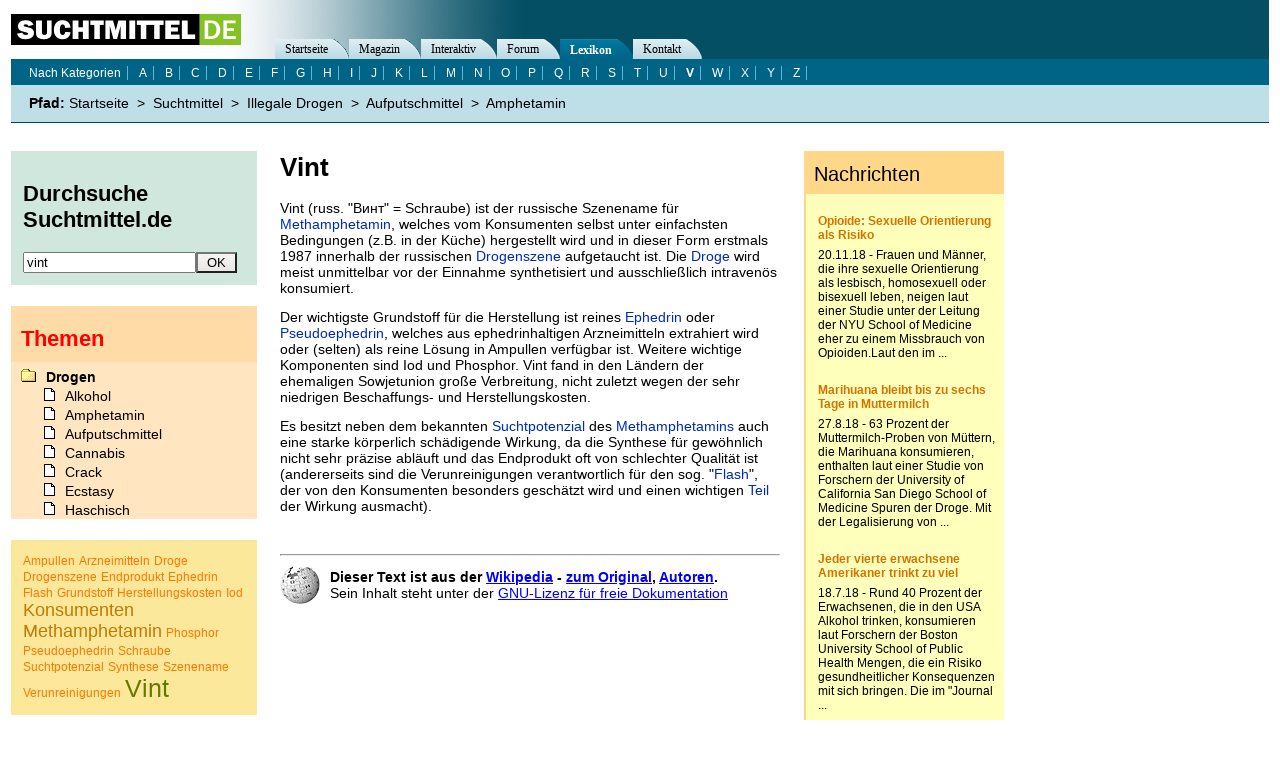

--- FILE ---
content_type: text/html; charset=iso-8859-1
request_url: https://www.suchtmittel.de/info/amphetamin/000814.php
body_size: 6566
content:
<!DOCTYPE HTML PUBLIC "-//W3C//DTD HTML 4.01 Transitional//EN"
"http://www.w3.org/TR/html4/loose.dtd">
<html lang="de">
<head profile="http://dublincore.org/documents/dcq-html/">
	<title>Vint</title>
	<meta name="title" content="Vint">
	
	<!-- SUCHMASCHINEN -->
	<meta name="robots"   			content="index, follow">
	<meta name="keywords" 			content="Vint, Konsumenten, Wirkung, Phosphor, Ländern, Sowjetunion, Verbreitung, Beschaffungs-, Herstellungskosten, Methamphetamins, Suchtpotenzial, Komponenten, Synthese, Endprodukt, Qualität, Verunreinigungen, Flash, Iod, Ampullen, Weitere">
	<meta name="page-topic" 		content="Amphetamin, Drogen, Sucht">
	<meta name="description"		content="Vint (russ. &quot;&amp;#1042;&amp;#1080;&amp;#1085;&amp;#1090;&quot; = Schraube) ist der russische Szenename f&uuml;r Methamphetamin, welches vom Konsumenten selbst unter einfachsten Bedingungen (z.B. in ">
	<meta name="revision" 			content="3 days">
	<meta name="date"     			content="2006-04-16">	

	<!-- CACHING -->
	<meta http-equiv="pragma" 		content="no-cache">
	<meta http-equiv="cache-control" 	content="no-cache">
	<meta http-equiv="expires" 		content="300">
	<meta name="expire" 			content="100">

	<!-- CONTENT -->
	<meta http-equiv="content-language"	content="de">
	<meta name="language"                   content="de">
	<meta http-equiv="content"		content="de">

	<!-- DUBLIN CORE -->		
	<link rel="schema.DC"      		href="http://purl.org/dc/elements/1.1/" >
	<link rel="schema.DCTERMS" 		href="http://purl.org/dc/terms/" >
	<meta name="DC.title"       		content="Vint" lang="de" >
	<meta name="DC.description" 		content="Vint (russ. &quot;&amp;#1042;&amp;#1080;&amp;#1085;&amp;#1090;&quot; = Schraube) ist der russische Szenename f&uuml;r Methamphetamin, welches vom Konsumenten selbst unter einfachsten Bedingungen (z.B. in " >
	<meta name="DC.subject" 		content="Vint, Konsumenten, Wirkung, Phosphor, Ländern, Sowjetunion, Verbreitung, Beschaffungs-, Herstellungskosten, Methamphetamins, Suchtpotenzial, Komponenten, Synthese, Endprodukt, Qualität, Verunreinigungen, Flash, Iod, Ampullen, Weitere" >
	<meta name="DC.creator"     		content="Suchtmittel.de" >
	<meta name="DC.publisher"   		content="Suchtmittel.de" >
	<meta name="DC.type"        		content="Text" scheme="DCTERMS.DCMIType" >
	<meta name="DC.format"      		content="text/html" scheme="DCTERMS.IMT" >
	<meta name="DC.identifier"  		content="https://www.suchtmittel.de/" scheme="DCTERMS.URI" >
	<meta name="DC.language"    		content="de" scheme="DCTERMS.RFC3066" >
	<meta name="DC.date" 			content="2006-04-16" scheme="DCTERMS.W3CDTF" >
	<meta name="DC.rights"      		content="Alle Rechte liegen beim Autor, soweit nicht anderweitig vermerkt" >

	<!-- ANZEIGE UND LOGIK -->
	<base target="_top"> 
	<meta http-equiv="Content-Type"         content="text/html; charset=iso-8859-1">
	<meta http-equiv="content-style-type" 	content="text/css2">
	<meta name="MSSmartTagsPreventParsing" 	content="TRUE">
	<meta http-equiv="imagetoolbar" 	content="no">
	<link rel="stylesheet" type="text/css"  href="https://www.suchtmittel.de/_binding/main.css" title="Standard-Layout">
	<link rel="stylesheet alternate" type="text/css"  href="https://www.suchtmittel.de/_binding/dynamic.css" title="Dynamisches Layout">
	<!-- link rel="stylesheet alternate" type="text/css"  href="https://www.suchtmittel.de/_binding/lynx.css"    title="Text-Layout"-->
	<link rel="stylesheet alternate" type="text/css"  href="https://www.suchtmittel.de/_binding/print.css"   title="Druckansicht">	
	<link rel="shortcut icon" href="/favicon.ico">

	<!-- LOGISCHE BEZIEHUNGEN -->
	<meta name="ICBM" 			content="51.3667, 12.3833">
	<meta name="geo.position" 		content="51.3667; 12.3833">
	<meta name="geo.placename" 		content="Leipzig, Germany">
	<link rel="start"     			title="Home"            href="https://www.suchtmittel.de/">
	<link rel="contents" 			title="Themenverzeichnis" href="https://www.suchtmittel.de/seite/start/kategorien/">
	<link rel="search"    			title="Suche"           href="https://www.suchtmittel.de/seite/interaktiv/suche">           
	<link rel="glossary" 			title="Lexikon" 	href="https://www.suchtmittel.de/seite/lexikon/">
	<link rel="copyright" 			title="Impressum"       href="https://www.suchtmittel.de/seite/impressum">
	<link rel="up"        			title="Amphetamin"  href="https://www.suchtmittel.de/info/amphetamin/"> 
	<link href="https://www.suchtmittel.de/seite/magazin/rss/" rel="alternate" type="application/rss+xml" title="Suchtmittel.de News - RSS Feed" >
	<link href="https://forum.suchtmittel.de/rss/" rel="alternate" type="application/rss+xml" title="Suchtmittel.de Forum - RSS Feed" >
		

	<!-- PLUGINS -->
	<link rel="stylesheet" href="https://www.suchtmittel.de/_binding/lightbox21/css/lightbox.css" type="text/css" media="screen" >

	<link rel="meta" href="https://www.suchtmittel.de/labels.rdf" type="application/rdf+xml" title="ICRA labels">

	

	<script type="text/javascript">
	
	var rootUrl = "https://www.suchtmittel.de";

	function klappe(ref){
		if (document.getElementById(ref).style.display == "none"){
			document.getElementById(ref).style.display = "";
			if (document.getElementById("icon"+ref)){
				document.getElementById("icon"+ref).src = rootUrl + "/_images/icon-minus.gif";
			}
		} else {
			document.getElementById(ref).style.display = "none";
			if (document.getElementById("icon"+ref)){
				document.getElementById("icon"+ref).src = rootUrl + "/_images/icon-plus.gif";
			}
		}	
	}

	function setCookie(name, value){
			
		
	}

	function onloadCheck(){
		if (screen.width == "1024"){
			document.getElementById("rightColumn").style.width="185px";
		}
		if (screen.width < 1000){
			document.getElementById("Advertisement").style.display = "none";
			document.getElementById("ContainerContent").style.width = "480px";	
			document.getElementById("ContainerMain").style.width = "760px";	
			document.getElementById("About").style.left = "550px";
		}
	}	
	function unselect(){
		if(window.getSelection) {
			var sel = window.getSelection()
			sel.removeAllRanges();
		}	
	}
	</script>
	
	
	<script async src="//pagead2.googlesyndication.com/pagead/js/adsbygoogle.js"></script>
	<script>
	  (adsbygoogle = window.adsbygoogle || []).push({
	    google_ad_client: "ca-pub-2877357409253847",
	    enable_page_level_ads: true
	  });
	</script>	
</head>
<body onload="onloadCheck()">
	<!--MOBILE:CONTENT-->
	<div id="ContainerMain" >
		<div id="ContainerContent">
			<a name="mainContent"></a>
			<p class="hidden">Direkt zu: <a href="#mainMenu">Navigation</a>, <a href="#search">Suche</a></p>

			<h1 title="Vint">Vint</h1>
			<span id="Text">
<p>
	Vint (russ. "&#1042;&#1080;&#1085;&#1090;" = Schraube) ist der russische Szenename 
	für <dfn><a href="https://www.suchtmittel.de/info/amphetamin/001288.php" class="intelliWord" title="Definition von 'Methamphe' im Lexikon lesen"><dfn><a href="https://www.suchtmittel.de/info/amphetamin/001282.php" class="intelliWord" title="Definition von 'Methamphetamin' im Lexikon lesen">Methamphetamin</a></dfn></a></dfn>, 
	welches vom Konsumenten selbst unter einfachsten Bedingungen (z.B. in der Küche) 
	hergestellt wird und in dieser Form erstmals 1987 innerhalb der russischen <dfn><a href="https://www.suchtmittel.de/info/illegale-drogen/000863.php" class="intelliWord" title="Definition von 'Drogenszene' im Lexikon lesen">Drogenszene</a></dfn> 
	aufgetaucht ist. Die <dfn><a href="https://www.suchtmittel.de/info/suchtmittel/000215.php" class="intelliWord" title="Definition von 'Droge' im Lexikon lesen">Droge</a></dfn> 
	wird meist unmittelbar vor der Einnahme synthetisiert und ausschließlich intravenös 
	konsumiert. 
</p>
<p>
	Der wichtigste Grundstoff für die Herstellung ist reines <dfn><a href="https://www.suchtmittel.de/info/medikamente/000835.php" class="intelliWord" title="Definition von 'Ephedrin' im Lexikon lesen">Ephedrin</a></dfn> 
	oder <dfn><a href="https://www.suchtmittel.de/info/amphetamin/000847.php" class="intelliWord" title="Definition von 'Pseudoephedrin' im Lexikon lesen">Pseudoephedrin</a></dfn>, 
	welches aus ephedrinhaltigen Arzneimitteln extrahiert wird oder (selten) als reine 
	Lösung in Ampullen verfügbar ist. Weitere wichtige Komponenten sind Iod und Phosphor. 
	Vint fand in den Ländern der ehemaligen Sowjetunion große Verbreitung, nicht zuletzt 
	wegen der sehr niedrigen Beschaffungs- und Herstellungskosten. 
</p>
<p>
	Es besitzt neben dem bekannten <dfn><a href="https://www.suchtmittel.de/info/sucht/000261.php" class="intelliWord" title="Definition von 'Suchtpotenzial' im Lexikon lesen">Suchtpotenzial</a></dfn> 
	des <dfn><a href="https://www.suchtmittel.de/info/amphetamin/001288.php" class="intelliWord" title="Definition von 'Methamphe' im Lexikon lesen"><dfn><a href="https://www.suchtmittel.de/info/amphetamin/001282.php" class="intelliWord" title="Definition von 'Methamphetamin' im Lexikon lesen">Methamphetamins</a></dfn></a></dfn> 
	auch eine starke körperlich schädigende Wirkung, da die Synthese für gewöhnlich nicht 
	sehr präzise abläuft und das Endprodukt oft von schlechter Qualität ist (andererseits 
	sind die Verunreinigungen verantwortlich für den sog. "<dfn><a href="https://www.suchtmittel.de/info/stoffunabhaengige-sucht/001698.php" class="intelliWord" title="Definition von 'Flash' im Lexikon lesen">Flash</a></dfn>", 
	der von den Konsumenten besonders geschätzt wird und einen wichtigen <dfn><a href="https://www.suchtmittel.de/info/ecstasy/001092.php" class="intelliWord" title="Definition von 'Teil' im Lexikon lesen">Teil</a></dfn> 
	der Wirkung ausmacht).
</p>

			</span>
			<!-- ul id="ArticleTools">
				<li id="DoArticleFeedback"><a onclick="return doFeedback('814')" href="https://www.suchtmittel.de/?action=feedback&id=814">Dein Feedback</a></li>
				<li id="DoArticlePrint"><a href="javascript:window.print();">Drucken</a></li>
			</ul -->


			<div id="LicenseNote">
				<hr />
				<p>
					<img src="https://www.suchtmittel.de/_images/logo-wikipedia.gif" align="left" style="margin-right:10px;margin-top:-3px" alt="" />
					<b>Dieser Text ist aus der <a href="https://de.wikipedia.org" rel="nofollow">Wikipedia</a> - <a href="https://de.wikipedia.org/wiki/Vint" rel="nofollow">zum Original</a>, <a href="https://de.wikipedia.org/w/index.php?title=Vint&action=history" rel="nofollow">Autoren</a>.</b><br />
					Sein Inhalt steht unter der <a href="https://www.suchtmittel.de/seite/lexikon/gnu-fdl.html" rel="nofollow">GNU-Lizenz für freie Dokumentation</a>
				</p>
			</div>


			<!--p>&nbsp;</p-->



			<p align="center" id="PageBottom">
				&nbsp;
			</p>
	  	</div>
	</div>
	<hr class="hidden">
	<div id="ContainerHeadline">
		<div id="Headline">
			<h1 class="hidden">Navigation</h1>
			<a href="https://www.suchtmittel.de/"><img 
			alt="Suchtmittel.de - Alles über Sucht und Drogen" src="https://www.suchtmittel.de/_images/logo.png" 
			border="0" id="Logo" /></a>
		</div>
		<!-- div id="About">
			<script type="text/javascript" src="https://www.suchtmittel.de/_binding/fontsize.js"></script>
			<noscript></noscript>
		</div-->		
	</div>		
	<div id="ContainerMenu">
		<h2 class="hidden"><a name="mainMenu">Hauptmenü</a></h2>
		<ul id="MainMenu">
			<li class="inactive">
				<div class="Entry"><a href="https://www.suchtmittel.de/" title="Zur &Uuml;bersichtsseite von Suchtmittel.de">Startseite</a></div><div class="Corner"></div>
			</li>
			<li class="inactive">
				<div class="Entry"><a href="https://www.suchtmittel.de/seite/magazin/" title="Aktuelle Nachrichten, Features, Interviews, Reportagen">Magazin</a></div><div class="Corner"></div>
			</li>
			<li class="inactive">
				<div class="Entry"><a href="https://www.suchtmittel.de/seite/interaktiv/" title="Forum, Umfragen, Tests, Promillerechner">Interaktiv</a></div><div class="Corner"></div>
			</li>
			<li class="inactive">
				<div class="Entry"><a href="https://forum.suchtmittel.de/" title="Diskutiere im Forum &uuml;ber Drogen und S&uuml;chte">Forum</a></div><div class="Corner"></div>
			</li>
			<li class="active">
				<div class="Entry"><a href="https://www.suchtmittel.de/seite/lexikon/" title="Erkl&auml;rungen und Details zu Drogen- und Sucht-Themen">Lexikon</a></div><div class="Corner"></div>
			</li>
			<li class="inactive">
				<div class="Entry"><a href="https://www.suchtmittel.de/seite/intern/kontakt/" title="Kontakt zum Suchtmittel.de-Team, Infos &uuml;ber das Projekt Suchtmittel.de">Kontakt</a></div><div class="Corner"></div>
			</li>

		</ul>
		<h2 class="hidden">Kontextmenü</h2>
		<div id="SubMenu">
			<ul>
				<li class="inactive"><a href="https://www.suchtmittel.de/seite/lexikon/kategorie/" title="Kategorisierter Schlagwortindex zu Sucht und Drogen">Nach Kategorien</a></li>
				<li class="inactive"><a href="https://www.suchtmittel.de/seite/lexikon/a" title="">A</a></li>
				<li class="inactive"><a href="https://www.suchtmittel.de/seite/lexikon/b" title="">B</a></li>
				<li class="inactive"><a href="https://www.suchtmittel.de/seite/lexikon/c" title="">C</a></li>
				<li class="inactive"><a href="https://www.suchtmittel.de/seite/lexikon/d" title="">D</a></li>
				<li class="inactive"><a href="https://www.suchtmittel.de/seite/lexikon/e" title="">E</a></li>
				<li class="inactive"><a href="https://www.suchtmittel.de/seite/lexikon/f" title="">F</a></li>
				<li class="inactive"><a href="https://www.suchtmittel.de/seite/lexikon/g" title="">G</a></li>
				<li class="inactive"><a href="https://www.suchtmittel.de/seite/lexikon/h" title="">H</a></li>
				<li class="inactive"><a href="https://www.suchtmittel.de/seite/lexikon/i" title="">I</a></li>
				<li class="inactive"><a href="https://www.suchtmittel.de/seite/lexikon/j" title="">J</a></li>
				<li class="inactive"><a href="https://www.suchtmittel.de/seite/lexikon/k" title="">K</a></li>
				<li class="inactive"><a href="https://www.suchtmittel.de/seite/lexikon/l" title="">L</a></li>
				<li class="inactive"><a href="https://www.suchtmittel.de/seite/lexikon/m" title="">M</a></li>
				<li class="inactive"><a href="https://www.suchtmittel.de/seite/lexikon/n" title="">N</a></li>
				<li class="inactive"><a href="https://www.suchtmittel.de/seite/lexikon/o" title="">O</a></li>
				<li class="inactive"><a href="https://www.suchtmittel.de/seite/lexikon/p" title="">P</a></li>
				<li class="inactive"><a href="https://www.suchtmittel.de/seite/lexikon/q" title="">Q</a></li>
				<li class="inactive"><a href="https://www.suchtmittel.de/seite/lexikon/r" title="">R</a></li>
				<li class="inactive"><a href="https://www.suchtmittel.de/seite/lexikon/s" title="">S</a></li>
				<li class="inactive"><a href="https://www.suchtmittel.de/seite/lexikon/t" title="">T</a></li>
				<li class="inactive"><a href="https://www.suchtmittel.de/seite/lexikon/u" title="">U</a></li>
				<li class="active"><a href="https://www.suchtmittel.de/seite/lexikon/v" title="">V</a></li>
				<li class="inactive"><a href="https://www.suchtmittel.de/seite/lexikon/w" title="">W</a></li>
				<li class="inactive"><a href="https://www.suchtmittel.de/seite/lexikon/x" title="">X</a></li>
				<li class="inactive"><a href="https://www.suchtmittel.de/seite/lexikon/y" title="">Y</a></li>
				<li class="inactive"><a href="https://www.suchtmittel.de/seite/lexikon/z" title="">Z</a></li>

			</ul>
		</div>
		<div id="Path">
			<strong><span class="hidden">Aktueller </span>Pfad:</strong> 
						<a href="https://www.suchtmittel.de/" title="Kategorie Startseite">Startseite</a> &nbsp;&gt;&nbsp; 
			<a href="https://www.suchtmittel.de/info/suchtmittel/" title="Kategorie Suchtmittel">Suchtmittel</a> &nbsp;&gt;&nbsp; 
			<a href="https://www.suchtmittel.de/info/illegale-drogen/" title="Kategorie Illegale Drogen">Illegale Drogen</a> &nbsp;&gt;&nbsp; 
			<a href="https://www.suchtmittel.de/info/aufputschmittel/" title="Kategorie Aufputschmittel">Aufputschmittel</a> &nbsp;&gt;&nbsp; 
			<a href="https://www.suchtmittel.de/info/amphetamin/" title="Kategorie Amphetamin">Amphetamin</a>
		</div>		
	</div>	
	<div id="ContainerColumn">
		<div class="ColumnBox" id="ColumnBox01">
			<a name="search"></a>
			<form id="Suchformular" action="https://www.suchtmittel.de/?action=search" method="post" onsubmit="return checkMDialog()">
				<fieldset>
					<legend>Suchformular</legend>
					<h2><label for="Sucheingabe">Durchsuche Suchtmittel.de</label></h2>
					<input type="hidden" name="dta[SearchBoolean]" value="and" />
					<input type="text" id="Sucheingabe" name="dta[SearchInput]" value="vint"><input id="SearchSubmit"
					type="submit" value="OK" onclick="this.style.cursor='wait'; getElementById('containerMain').style.cursor='wait'" />
				</fieldset>
			</form>
		</div>

		<h2 class="hidden">Beworbene Inhalte</h2>

		<div class="ColumnBox" id="ColumnBox02">
			<h3>Themen</h3>
			<div id="ContainerDrugList" onmouseover="javascript:setDrugListScrolling()">
				<ul id="DrugList">
					<li><a title="Drogen" href="https://www.suchtmittel.de/info/suchtmittel/">Drogen</a>
					    <ul>
						<li><a title="Droge Alkohol" href="https://www.suchtmittel.de/info/alkohol/">Alkohol</a></li>
						<li><a title="Droge Amphetamin" href="https://www.suchtmittel.de/info/amphetamin/">Amphetamin</a></li>
						<li><a title="Droge Aufputschmittel" href="https://www.suchtmittel.de/info/aufputschmittel/">Aufputschmittel</a></li>
						<li><a title="Droge Cannabis" href="https://www.suchtmittel.de/info/cannabis/">Cannabis</a></li>
						<li><a title="Droge Crack" href="https://www.suchtmittel.de/info/crack/">Crack</a></li>
						<li><a title="Droge Ecstasy" href="https://www.suchtmittel.de/info/ecstasy/">Ecstasy</a></li>
						<li><a title="Droge Haschisch" href="https://www.suchtmittel.de/info/haschisch/">Haschisch</a></li>
						<li><a title="Droge Heroin" href="https://www.suchtmittel.de/info/heroin/">Heroin</a></li>
						<li><a title="Droge Ibogain" href="https://www.suchtmittel.de/info/ibogain/">Ibogain</a></li>
						<li><a title="Droge Koffein" href="https://www.suchtmittel.de/info/koffein/">Koffein</a></li>
						<li><a title="Droge Kokain" href="https://www.suchtmittel.de/info/kokain/">Kokain</a></li>
						<li><a title="Droge Lachgas" href="https://www.suchtmittel.de/info/lachgas/">Lachgas</a></li>
						<li><a title="Droge LSD" href="https://www.suchtmittel.de/info/lsd/">LSD</a></li>
						<li><a title="Droge Marihuana" href="https://www.suchtmittel.de/info/marihuana/">Marihuana</a></li>
						<li><a title="Droge Medikamente" href="https://www.suchtmittel.de/info/medikamente/">Medikamente</a></li>
						<li><a title="Droge Meskalin" href="https://www.suchtmittel.de/info/meskalin/">Meskalin</a></li>
						<li><a title="Droge Metamphetamin" href="https://www.suchtmittel.de/info/metamphetamin/">Metamphetamin</a></li>
						<li><a title="Droge Methadon" href="https://www.suchtmittel.de/info/methadon/">Methadon</a></li>
						<li><a title="Droge Morphin" href="https://www.suchtmittel.de/info/morphin/">Morphin</a></li>
						<li><a title="Droge Muskatnuss" href="https://www.suchtmittel.de/info/muskatnuss/">Muskatnuss</a></li>
						<li><a title="Droge Nikotin" href="https://www.suchtmittel.de/info/nikotin/">Nikotin</a></li>
						<li><a title="Droge Opium" href="https://www.suchtmittel.de/info/opium/">Opium</a></li>
						<li><a title="Droge Pilze" href="https://www.suchtmittel.de/info/pilze/">Pilze</a></li>
						<li><a title="Droge Poppers" href="https://www.suchtmittel.de/info/poppers/">Poppers</a></li>
						<li><a title="Droge Psychopharmaka" href="https://www.suchtmittel.de/info/psychopharmaka/">Psychopharmaka</a></li>
						<li><a title="Droge Schlafmittel" href="https://www.suchtmittel.de/info/schlafmittel/">Schlafmittel</a></li>
						<li><a title="Droge Schmerzmittel" href="https://www.suchtmittel.de/info/schmerzmittel/">Schmerzmittel</a></li>
						<li><a title="Droge Schnüffelstoffe" href="https://www.suchtmittel.de/info/schnueffelstoffe/">Schnüffelstoffe</a></li>     
						<li><a title="Droge Spice" href="https://www.suchtmittel.de/info/spice/">Spice</a></li>
					     </ul>
					</li>
					<li><a title="Sucht" href="https://www.suchtmittel.de/info/sucht/">Sucht / Süchte</a>
					    <ul>
						<li><a title="Alkoholsucht" href="https://www.suchtmittel.de/info/alkoholsucht/">Alkoholsucht</a></li>
						<li><a title="Arbeitssucht" href="https://www.suchtmittel.de/info/arbeitssucht/">Arbeitssucht</a></li>
						<li><a title="Co-Abhängigkeit" href="https://www.suchtmittel.de/info/co-abhaengigkeit/">Co-Abhängigkeit</a></li>
						<li><a title="Computersucht" href="https://www.suchtmittel.de/info/computersucht/">Computersucht</a></li>
						<li><a title="Ess-Brechsucht" href="https://www.suchtmittel.de/info/ess-brechsucht/">Ess-Brechsucht</a></li>
						<li><a title="Essstörungen" href="https://www.suchtmittel.de/info/essstoerungen/">Essstörungen</a></li>
						<li><a title="Fernsehsucht" href="https://www.suchtmittel.de/info/fernsehsucht/">Fernsehsucht</a></li>
						<li><a title="Fresssucht" href="https://www.suchtmittel.de/info/fresssucht/">Fresssucht</a></li>
						<li><a title="Internetsucht" href="https://www.suchtmittel.de/info/internetsucht/">Internetsucht</a></li>
						<li><a title="Kaufsucht" href="https://www.suchtmittel.de/info/kaufsucht/">Kaufsucht</a></li>
						<li><a title="Koffeinsucht" href="https://www.suchtmittel.de/info/koffeinsucht/">Koffeinsucht</a></li>
						<li><a title="Magersucht" href="https://www.suchtmittel.de/info/magersucht/">Magersucht</a></li>
						<li><a title="Mediensucht" href="https://www.suchtmittel.de/info/mediensucht/">Mediensucht</a></li>
						<li><a title="Medikamentensucht" href="https://www.suchtmittel.de/info/medikamentensucht/">Medikamentensucht</a></li>
						<li><a title="Nikotinsucht" href="https://www.suchtmittel.de/info/nikotinsucht/">Nikotinsucht</a></li>
						<li><a title="Pornografiesucht" href="https://www.suchtmittel.de/info/pornografiesucht/">Pornografiesucht</a></li>
						<li><a title="Sammelsucht" href="https://www.suchtmittel.de/info/sammelsucht/">Sammelsucht</a></li>
						<li><a title="Sexsucht" href="https://www.suchtmittel.de/info/sexsucht/">Sexsucht</a></li>
						<li><a title="Spielsucht" href="https://www.suchtmittel.de/info/spielsucht/">Spielsucht</a></li>
					    </ul>
					</li>
					<li><a title="Medien" href="https://www.suchtmittel.de/info/">Medien</a>
					    <ul>
						<li><a title="Bücher über Drogen" href="https://www.suchtmittel.de/info/buecher/">Bücher</a></li>
						<li><a title="Filme über Drogen" href="https://www.suchtmittel.de/info/filme/">Filme</a></li>
					    </ul>
					</li>
				</ul>
			</div>

		</div>

		<div class="ColumnBox" id="ColumnBox03">
				<h3 class="hidden">Tag Cloud</h3>
				<div id="TagCloud">
				   					<a class='tag12' title='Ampullen' href='https://www.suchtmittel.de/seite/tags.php/ampullen.html'>Ampullen</a>
					<a class='tag12' title='Arzneimitteln' href='https://www.suchtmittel.de/seite/tags.php/arzneimitteln.html'>Arzneimitteln</a>
					<a class='tag12' title='Droge' href='https://www.suchtmittel.de/seite/tags.php/droge.html'>Droge</a>
					<a class='tag12' title='Drogenszene' href='https://www.suchtmittel.de/seite/tags.php/drogenszene.html'>Drogenszene</a>
					<a class='tag12' title='Endprodukt' href='https://www.suchtmittel.de/seite/tags.php/endprodukt.html'>Endprodukt</a>
					<a class='tag12' title='Ephedrin' href='https://www.suchtmittel.de/seite/tags.php/ephedrin.html'>Ephedrin</a>
					<a class='tag12' title='Flash' href='https://www.suchtmittel.de/seite/tags.php/flash.html'>Flash</a>
					<a class='tag12' title='Grundstoff' href='https://www.suchtmittel.de/seite/tags.php/grundstoff.html'>Grundstoff</a>
					<a class='tag12' title='Herstellungskosten' href='https://www.suchtmittel.de/seite/tags.php/herstellungskosten.html'>Herstellungskosten</a>
					<a class='tag12' title='Iod' href='https://www.suchtmittel.de/seite/tags.php/iod.html'>Iod</a>
					<a class='tag18' title='Konsumenten' href='https://www.suchtmittel.de/seite/tags.php/konsumenten.html'>Konsumenten</a>
					<a class='tag18' title='Methamphetamin' href='https://www.suchtmittel.de/seite/tags.php/methamphetamin.html'>Methamphetamin</a>
					<a class='tag12' title='Phosphor' href='https://www.suchtmittel.de/seite/tags.php/phosphor.html'>Phosphor</a>
					<a class='tag12' title='Pseudoephedrin' href='https://www.suchtmittel.de/seite/tags.php/pseudoephedrin.html'>Pseudoephedrin</a>
					<a class='tag12' title='Schraube' href='https://www.suchtmittel.de/seite/tags.php/schraube.html'>Schraube</a>
					<a class='tag12' title='Suchtpotenzial' href='https://www.suchtmittel.de/seite/tags.php/suchtpotenzial.html'>Suchtpotenzial</a>
					<a class='tag12' title='Synthese' href='https://www.suchtmittel.de/seite/tags.php/synthese.html'>Synthese</a>
					<a class='tag12' title='Szenename' href='https://www.suchtmittel.de/seite/tags.php/szenename.html'>Szenename</a>
					<a class='tag12' title='Verunreinigungen' href='https://www.suchtmittel.de/seite/tags.php/verunreinigungen.html'>Verunreinigungen</a>
					<a class='tag25' title='Vint' href='https://www.suchtmittel.de/seite/tags.php/vint.html'>Vint</a>

				</div>
		</div>			

		<div class="ColumnBox" id="ColumnBox05">
			<h3>Unterstütze uns</h3>
			<p>
			   Dieses Informationsangebot benötigt  Zeit und Geld, um ausgebaut und betrieben zu werden.
			   Spende jetzt 5 &euro;, 10 &euro; oder wieviel Du auch aufwenden magst, um
			   Suchtmittel.de zu erhalten!
			   <br />
			   <a href="https://verein.suchtmittel.de/spende.html" title="Spenden"><b>Zur Spendenseite...</b></a>
			</p>
		</div>

		<div class="ColumnBox" id="ColumnBox04" style="margin-bottom:0px">
			<h3 class="hidden">Sonstiges</h3>
			<ul id="SideMenu">
				<li id="MenuEntryRSS">
					<a href="https://www.suchtmittel.de/seite/magazin/rss">RSS-Feed von Suchtmittel.de</a>
				</li>
				<li id="MenuEntryAbout">
					<a href="https://www.suchtmittel.de/seite/impressum">Impressum &amp; Rechtliches</a>
				</li>
				<li id="MenuEntryDisclaimer">
					<a href="https://www.suchtmittel.de/seite/intern/datenschutz">Datenschutzhinweis</a>
				</li>

			</ul>				
		</div>	

	</div>
	<div id="Advertisement">
<iframe src="https://www.suchtmittel.de/?action=element&subaction=rightColumn" scrolling="no" alt="Suchtmittel.de Nachrichten" frameborder="0" name="contentRightColumn" border="0" style="border:0px;padding:0px" width="200" height="930">
	<a href="https://www.suchtmittel.de/seite/magazin/nachrichten/" title="Sucht und Drogen Nachrichten">Aktuelle Nachrichten über Sucht und Drogen</a>
</iframe>	

	</div>
	

	
	<a class="hidden" href="#mainContent">Zum Seitenanfang</a>


	<!-- Global site tag (gtag.js) - Google Analytics -->
	<script async src="https://www.googletagmanager.com/gtag/js?id=UA-93051-3"></script>
	<script>
	  window.dataLayer = window.dataLayer || [];
	  function gtag(){dataLayer.push(arguments);}
	  gtag('js', new Date());
	
	  gtag('config', 'UA-93051-3');
	</script>
	<script defer type="text/javascript" src="https://www.suchtmittel.de/_binding/copyurl.js"></script>

	<!--script defer language="javascript" src="https://www.suchtmittel.de/_binding/comment.js" type="text/javascript"></script-->
	<script language="javascript" type="text/javascript" src="https://www.suchtmittel.de/_binding/intelliSearch/index.js.php"></script>
	<script language="javascript" type="text/javascript" src="https://www.suchtmittel.de/_binding/intelliSearch/main.js"></script>
	<script language="javascript" type="text/javascript">
		var drugListScrollable = false;
		function setDrugListScrolling(){
			if (!drugListScrollable){
				document.getElementById("ContainerDrugList").style.overflow = "auto";
				drugListScrollable = true;
			}
		}
		document.getElementById("ContainerDrugList").style.overflow = "hidden";
	</script>	
	<script type="text/javascript" src="https://www.suchtmittel.de/_binding/lightbox21/js/prototype.js"></script>
	<script type="text/javascript" src="https://www.suchtmittel.de/_binding/lightbox21/js/scriptaculous.js?load=effects"></script>
	<script defer type="text/javascript" src="https://www.suchtmittel.de/_binding/lightbox21/js/lightbox.js"></script>
</body>
</html>


--- FILE ---
content_type: text/html; charset=utf-8
request_url: https://www.google.com/recaptcha/api2/aframe
body_size: 268
content:
<!DOCTYPE HTML><html><head><meta http-equiv="content-type" content="text/html; charset=UTF-8"></head><body><script nonce="p8Bu42kaMYgRxRYOG6AilQ">/** Anti-fraud and anti-abuse applications only. See google.com/recaptcha */ try{var clients={'sodar':'https://pagead2.googlesyndication.com/pagead/sodar?'};window.addEventListener("message",function(a){try{if(a.source===window.parent){var b=JSON.parse(a.data);var c=clients[b['id']];if(c){var d=document.createElement('img');d.src=c+b['params']+'&rc='+(localStorage.getItem("rc::a")?sessionStorage.getItem("rc::b"):"");window.document.body.appendChild(d);sessionStorage.setItem("rc::e",parseInt(sessionStorage.getItem("rc::e")||0)+1);localStorage.setItem("rc::h",'1768809628409');}}}catch(b){}});window.parent.postMessage("_grecaptcha_ready", "*");}catch(b){}</script></body></html>

--- FILE ---
content_type: text/css
request_url: https://www.suchtmittel.de/_binding/dynamic.css
body_size: 1355
content:
	body {
		font-family		: arial,verdana,sans-serif;
		margin			: 0px;
		padding			: 0px;
		font-size		: 0.875em;
	}
	
	#ContainerContent {
		position		: absolute;
		top			: 14em;
		padding-left		: 1.5em;
		padding-right		: 20em;
	}
	
	#ContainerColumn {
		position		: relative;
		top			: 14em;
		float			: right;
		width			: 17em;
		display			: block;
		margin-right		: 0.75em;
	}
	
	#Headline {
		top			: 0em;
		left			: 0em;
		width			: 100%;
		position		: absolute;
		padding			: 0px;
		height			: 8em;
		background-image	: url(http://www.suchtmittel.de/_images/headline-bg.jpg);
		background-repeat	: repeat-y;
		background-color	: #044F64
	}
	
	#Logo {
		position		: absolute;
		top			: 1.5em;
		left			: 1.5em;
		width			: 16.429em;
		height			: 2.214em;
	}
	
	#Path {
		position		: absolute;
		top			: 9em;
		background-color	: #cfcfcf;
		width			: 100%;
		padding-top		: 0.3em;
		padding-bottom		: 0.3em;
		text-indent		: 1.5em;
		background-color	: #D5E3E7;
		background-color	: #bfdfe8; /* [2008] */
		color			: black;
		border-bottom		: 1px solid #00465B;
	}
	#Path a {
		text-decoration		: none;
	}
	
	.hidden {
		display:none;
	}

	/*------------------------- MENUE -------------------------*/


	#MainMenu {
		margin			: 0px;
		padding			: 0px;
		position		: absolute; 
		width			: 100%; 
		height			: 2em; 
		z-index			: 6; 
		left			: 0em; 
		top			: 5em;
		overflow 		: hidden;
		background-color	: gray;
		border-top		: 1px solid white;
		border-bottom		: 1px solid white;
	}
	#MainMenu ul {
		list-style		: none;
		margin			: 0px;
		padding			: 0px;	
	}	
	#MainMenu li {
		list-style		: none;
		padding			: 0px;
		margin			: 0px;
		padding-right		: 0px;
		font-family		: Verdana, Arial, Helvetica, sans-serif;
		display			: inline;
	}
	#MainMenu a {
		text-decoration	: none;
	}
	#MainMenu a:hover {
		text-decoration	: underline;
	}
	#MainMenu .inactive .Entry, 
	#MainMenu .active .Entry {
		padding-top		: 0.4em;
		padding-left		: 1.5em;
		padding-right		: 1.5em;
		padding-bottom		: 0px;
		height			: 2.0em;
		float			: left;
	}
	
	#MainMenu .Entry {
		border-right		: 1px solid white;
	}
	
	#MainMenu .inactive .Entry {
		background-color 	: gray;
		color 			: white;
	}
	#MainMenu .inactive .Entry a {
		color			: white;
	}
	#MainMenu .active .Entry {
		font-weight		: bold;
		background-color 	: black;
		color 			: white;
		
	}
	#MainMenu .active .Entry a {
		color			: white;
	}

	#MainMenu .active .Corner {
		float			: left;
		width			: 0px;
		height			: 0px;
	}
	#MainMenu .inactive .Corner {
		float			: left;
		width			: 0px;
		height			: 0px;
	}
	
	#SubMenu {
		position		: absolute;
		top			: 7em;
		left			: 0em;
		background-color	: #006486;
		color			: white;
		padding-top		: 0.5em;
		padding-bottom		: 0.5em;
		width			: 100%;
		text-indent		: 1em;
	}
	
	#SubMenu ul {
		list-style		: none;
		margin			: 0px;
		padding			: 0px;		
	}
	#SubMenu li {
		color			: white;
		list-style		: none;
		padding-right		: 0.5em;
		padding-left		: 0.5em;
		border-right		: 1px solid #58B8D7;
		font-family		: Verdana, Arial, Helvetica, sans-serif;
		display			: inline;
	}
	#SubMenu a {
		text-decoration	: none;
		color:white;
	}
	#SubMenu .active {
		font-weight		: bold;
	}
	
	
	iframe {
		display			: none;
	}
	
	
	/* BILDER */
	
	.ImageRight {
		margin-right	 	: 10px;
		margin-bottom	 	: 7px;
		margin-top	 	: 3px;
		float		 	: left;
	}
	
	.ImageRight a img {
		border		 	: 0px;
	}
	
	.ImageLeft a img {
		border		 	: 0px;
	}
	
	.ImageRight .BU,
	.ImageLeft  .BU,
	.ImageRight .Info,
	.ImageLeft  .Info,
	.ImageRight .Copyright,
	.ImageLeft  .Copyright {
		margin-top	 	: 2px;
		background-color 	: #FFE3CF;
		font-family	 	: verdana;
		font-size 	 	: 0.8em;
		color		 	: black;
		padding		 	: 0.214em;
		line-height	 	: 1.2em;
	}
	.ImageRight .Copyright,
	.ImageLeft  .Copyright {
		margin-top	 	: 0.071em;
		color		 	: gray;
	}
	.ImageRight .Info,
	.ImageLeft  .Info {
		margin-top	 	: 0.071em;
		background-color 	: #FFEFE4;
		padding-left 	 	: 7px;
	}
	.ImageRight .Daten,
	.ImageLeft  .Daten {
		background-color 	: #efefef;
		background-image 	: url(../_images/bild-raster.gif);
	}
	.ImageRaster {
		background-color 	: #efefef;
		background-image 	: url(../_images/bild-raster.gif);
	}
	
	
	
	#ColumnBox01 {
		padding			: 1em;
		background-color	: #D0E7DE;
		margin-bottom		: 1em;
	}
	#ColumnBox01 h2 {
		font-size		: 1.5em;
		margin-top		: 0em;
	}
	
	#ColumnBox02 {
		padding			: 1em;
		background-color	: #FFDBA8;
		margin-bottom		: 1em;
	}
	#ColumnBox02 h3,
	#ColumnBox03 h3 {
		color			: #FF0000;
		font-size		: 1.5em;
		margin-top		: 0em;
	}
	
	#ColumnBox03 {
		padding			: 1em;
		background-color	: #FBE89A;
		margin-bottom		: 1em;
	}
	
	
	
	/* ----------------------------- TEXT ---------------------- */
	
	
/* ABSATZFORMATIERUNG */

.Kapitel {
	background-color : #FDF9DE;
	margin-top 	 : 1.5em;
	padding-top	 : 0.5em;
	padding-bottom	 : 0.5em;
}
li.ListeLuftig {
	margin-bottom	 : 0.5em;
}

#ArticleDate {
	float:right;
	text-align:right;
	margin:0px;
}
#ArticleAuthor {
	text-align:right;
	margin:0px;
	margin-bottom:0.3em;
}
ul#ArticleTools {
	float:left;
	list-style:none;
	list-style-position:inside;
	margin:0px;
	text-align:left;
	padding		: 0px;
}
ul#ArticleTools li {
	list-style	  : none;
	display		  : inline;
	margin		  : 0px;
	margin-right	  : 10px;
}
ul#ArticleTools a {
	text-decoration:none;
}
ul#ArticleTools a:hover {
	text-decoration:underline;
}
#DoArticleComment{
	background-image  : url(http://www.suchtmittel.de/_images/article-comment.gif);
	background-repeat : no-repeat;
	background-position: center left;
	padding-left 	  : 16px;
}
#DoArticlePrint{
	background-image  : url(http://www.suchtmittel.de/_images/article-print.gif);
	background-repeat : no-repeat;
	background-position: center left;
	padding-left 	  : 16px;
}
#DoArticleFeedback{
	background-image  : url(http://www.suchtmittel.de/_images/article-feedback.gif);
	background-repeat : no-repeat;
	background-position: center left;
	padding-left 	  : 18px;
}
#RelatedArticles {
	clear		  : both;
	padding-top	  : 1.5em;
	margin-top	  : 0em;
}
#RelatedArticles h3 {
	margin-top	  : 0em;
}
#LicenseNote {
	clear		  : both;
	padding-top	  : 1.5em;
	margin-top	  : 0em;
}	


h1 {
	font-size	: 2em;
}
h2 {
	font-size	: 1.5em;
	margin-top	: 1.5em;
	margin-bottom	: 0em;
}
h3 {
	font-size	: 1.25em;
	margin-top	: 1.25em;
	margin-bottom	: 0em;
}
h4 {
	font-size	: 1em;
}


iframe, #Advertisement, .userActivities, .image {
	display	: none;
}

--- FILE ---
content_type: text/javascript
request_url: https://www.suchtmittel.de/_binding/intelliSearch/main.js
body_size: 1151
content:
		function absLeft(el) {
			return (el.offsetParent) ? 
			el.offsetLeft+absLeft(el.offsetParent) : el.offsetLeft;
		}
		
		function absTop(el) {
			return (el.offsetParent)? 
			el.offsetTop+absTop(el.offsetParent) : el.offsetTop;
		}

		var aktiv = false;
		var aktiverEintrag = -1;
		var dialogDisplayed = false;
		var globalEingabeID = "";
		var globalSelectedValue = "";
		var globalFormularID = "";
		var offsetTop  = absTop(document.getElementById("Sucheingabe")) + document.getElementById("Sucheingabe").offsetHeight;
		var offsetLeft  = absLeft(document.getElementById("Sucheingabe"));
		if (!offsetTop) offsetTop = 277;
		if (!offsetLeft) offsetLeft = 24;
		

		 document.write( '<div id="Auswahlliste" onmouseover="aktiv=true"  onmouseout="aktiv=false" style="display:none;position:absolute;left:'+offsetLeft+'px;top:'+offsetTop+'px;font-family:arial;font-size:12px;width:202px;background-color:white;border:1px solid gray"><div>&nbsp;</div></div>' );
		//document.write("<p id='Auswahlliste'>OK</p>");

		function mdialog(modus, eingabeID, formularID){
			globalEingabeID = eingabeID;
			globalFormularID = formularID;
			if (modus == 2 && !aktiv){
				document.getElementById("Auswahlliste").style.display="none";
				aktiverEintrag = -1;
				dialogDisplayed = false;
			} else {
				var suchwort = document.getElementById(eingabeID).value.toLowerCase();
				var gefunden = false;
				var ausgabe = Array();
				var l = suchwort.length + 0;
				if (suchwort.length > 0){
					var anzahl = 0;
					for (var i = 0; liste.length > i; i++){
						if (liste[i].toLowerCase().substr(0,l) == suchwort){
							ausgabe.push( liste[i] );
							gefunden = true;
							if (anzahl++ > 10) break;
						} else {
							if (gefunden){
								break;
							}
						}
					}
				}
				if (ausgabe.length > 0){
					var html = document.createElement("div");
					var anzahl = 0;
					for (var i = 0; ausgabe.length > i; i++){
						var htmlChild = document.createElement("div");
						htmlChild.setAttribute("id", "child"+i);
						htmlChild.setAttribute("nr", i);
						htmlChild.appendChild( document.createTextNode(ausgabe[i]) );
						
						html.appendChild( htmlChild );
						anzahl++;
					}
					document.getElementById("Auswahlliste").replaceChild( html, document.getElementById("Auswahlliste").firstChild );
					for (var i = 0; anzahl > i; i++){
						document.getElementById("child"+i).style.padding = "3px";
						document.getElementById("child"+i).style.width   = "100%";
						document.getElementById("child"+i).style.cursor  = "pointer";
						
						document.getElementById("child"+i).onmouseover   = function(){ this.style.backgroundColor="#efefef"; aktiverEintrag = this.nr; };
						document.getElementById("child"+i).onmouseout    = function(){ this.style.backgroundColor=""; };
						document.getElementById("child"+i).onclick       = function(){ 
							document.getElementById( eingabeID ).value = this.firstChild.data; 
							mdialog(1, eingabeID);  
						};
					}

					document.getElementById("Auswahlliste").style.display="";
					document.getElementById(eingabeID).focus();
					dialogDisplayed = true;
				} else {
					document.getElementById("Auswahlliste").style.display="none";
					aktiverEintrag = -1;
					dialogDisplayed = false;
				}		
			}
			aktiv = false;
		}

		function tasteMDialog(Ereignis) {
			if (!Ereignis){
				Ereignis = window.event;
			}
			if (Ereignis.which) {
				Tastencode = Ereignis.which;
			} else if (Ereignis.keyCode) {
				Tastencode = Ereignis.keyCode;
			}
			
			if (Tastencode == 40 && aktiverEintrag <= 10 && dialogDisplayed){
				if (document.getElementById("child"+(aktiverEintrag+1))){
					aktiverEintrag++;
					if (document.getElementById("child"+(aktiverEintrag-1))){
						document.getElementById("child"+(aktiverEintrag-1)).style.backgroundColor="";
					}
					document.getElementById("child"+aktiverEintrag).style.backgroundColor="#efefef";
					aktiv = 1;
				}
				//alert("OK");

			}
			if (Tastencode == 38 && aktiverEintrag > -1 && dialogDisplayed){
				if (document.getElementById("child"+(aktiverEintrag-1))){
					aktiverEintrag--;
					document.getElementById("child"+(aktiverEintrag+1)).style.backgroundColor="";
					document.getElementById("child"+aktiverEintrag).style.backgroundColor="#efefef";
					aktiv = 1;
				}
			}
			if (Tastencode == 13 && aktiverEintrag >= 0 && dialogDisplayed){
				document.getElementById( globalEingabeID ).value = document.getElementById("child"+aktiverEintrag).firstChild.data;
				document.getElementById( globalFormularID ).submit();
			}
		}		
		function checkMDialog(){
			if (aktiv){
				aktiv = false;
				return false;	
			}
			return true;		
		}

		document.getElementById("Sucheingabe").onclick = function(){ mdialog(1,"Sucheingabe","Suchformular"); }; 
		document.getElementById("Sucheingabe").onkeyup = function(){ mdialog(1,"Sucheingabe","Suchformular"); };
		document.getElementById("Sucheingabe").onblur  = function(){ if(!aktiv) mdialog(2,"Sucheingabe","Suchformular") };
		document.getElementById("Sucheingabe").autocomplete  = "off";

		//document.onkeydown = TasteGedrueckt;
		document.onkeyup = tasteMDialog;
